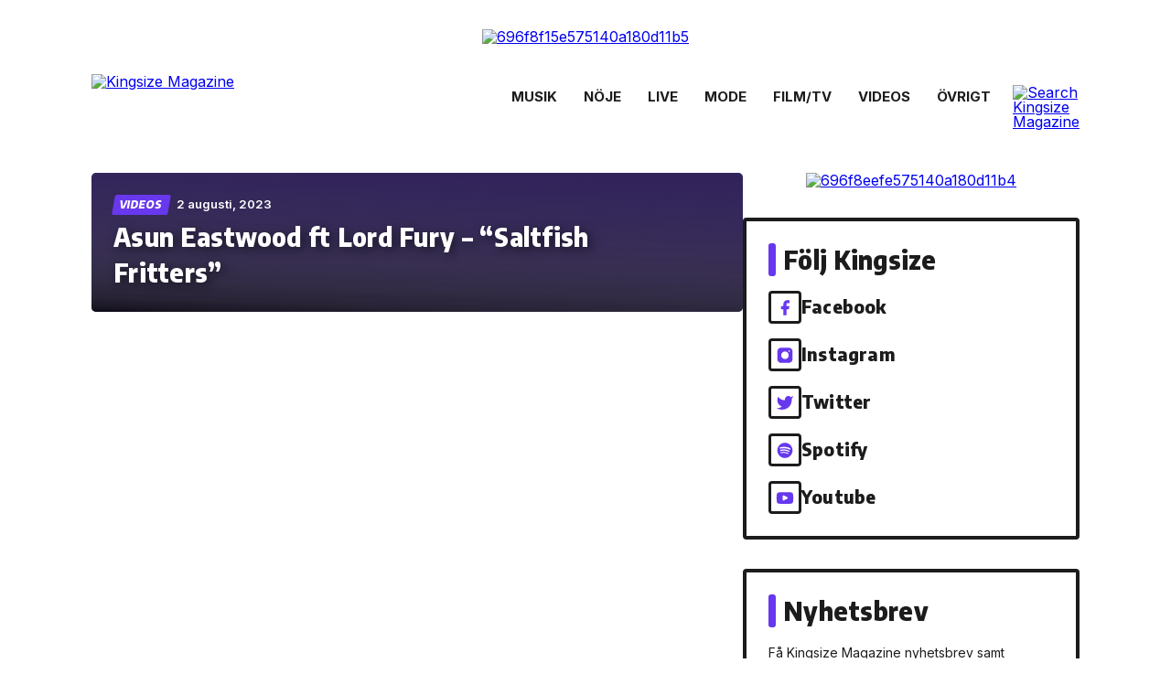

--- FILE ---
content_type: text/html; charset=utf-8
request_url: https://www.google.com/recaptcha/api2/anchor?ar=1&k=6LfbPnAUAAAAACqfb_YCtJi7RY0WkK-1T4b9cUO8&co=aHR0cHM6Ly93d3cua2luZ3NpemVtYWcuc2U6NDQz&hl=en&v=PoyoqOPhxBO7pBk68S4YbpHZ&size=invisible&anchor-ms=20000&execute-ms=30000&cb=d44ms61do1f6
body_size: 49655
content:
<!DOCTYPE HTML><html dir="ltr" lang="en"><head><meta http-equiv="Content-Type" content="text/html; charset=UTF-8">
<meta http-equiv="X-UA-Compatible" content="IE=edge">
<title>reCAPTCHA</title>
<style type="text/css">
/* cyrillic-ext */
@font-face {
  font-family: 'Roboto';
  font-style: normal;
  font-weight: 400;
  font-stretch: 100%;
  src: url(//fonts.gstatic.com/s/roboto/v48/KFO7CnqEu92Fr1ME7kSn66aGLdTylUAMa3GUBHMdazTgWw.woff2) format('woff2');
  unicode-range: U+0460-052F, U+1C80-1C8A, U+20B4, U+2DE0-2DFF, U+A640-A69F, U+FE2E-FE2F;
}
/* cyrillic */
@font-face {
  font-family: 'Roboto';
  font-style: normal;
  font-weight: 400;
  font-stretch: 100%;
  src: url(//fonts.gstatic.com/s/roboto/v48/KFO7CnqEu92Fr1ME7kSn66aGLdTylUAMa3iUBHMdazTgWw.woff2) format('woff2');
  unicode-range: U+0301, U+0400-045F, U+0490-0491, U+04B0-04B1, U+2116;
}
/* greek-ext */
@font-face {
  font-family: 'Roboto';
  font-style: normal;
  font-weight: 400;
  font-stretch: 100%;
  src: url(//fonts.gstatic.com/s/roboto/v48/KFO7CnqEu92Fr1ME7kSn66aGLdTylUAMa3CUBHMdazTgWw.woff2) format('woff2');
  unicode-range: U+1F00-1FFF;
}
/* greek */
@font-face {
  font-family: 'Roboto';
  font-style: normal;
  font-weight: 400;
  font-stretch: 100%;
  src: url(//fonts.gstatic.com/s/roboto/v48/KFO7CnqEu92Fr1ME7kSn66aGLdTylUAMa3-UBHMdazTgWw.woff2) format('woff2');
  unicode-range: U+0370-0377, U+037A-037F, U+0384-038A, U+038C, U+038E-03A1, U+03A3-03FF;
}
/* math */
@font-face {
  font-family: 'Roboto';
  font-style: normal;
  font-weight: 400;
  font-stretch: 100%;
  src: url(//fonts.gstatic.com/s/roboto/v48/KFO7CnqEu92Fr1ME7kSn66aGLdTylUAMawCUBHMdazTgWw.woff2) format('woff2');
  unicode-range: U+0302-0303, U+0305, U+0307-0308, U+0310, U+0312, U+0315, U+031A, U+0326-0327, U+032C, U+032F-0330, U+0332-0333, U+0338, U+033A, U+0346, U+034D, U+0391-03A1, U+03A3-03A9, U+03B1-03C9, U+03D1, U+03D5-03D6, U+03F0-03F1, U+03F4-03F5, U+2016-2017, U+2034-2038, U+203C, U+2040, U+2043, U+2047, U+2050, U+2057, U+205F, U+2070-2071, U+2074-208E, U+2090-209C, U+20D0-20DC, U+20E1, U+20E5-20EF, U+2100-2112, U+2114-2115, U+2117-2121, U+2123-214F, U+2190, U+2192, U+2194-21AE, U+21B0-21E5, U+21F1-21F2, U+21F4-2211, U+2213-2214, U+2216-22FF, U+2308-230B, U+2310, U+2319, U+231C-2321, U+2336-237A, U+237C, U+2395, U+239B-23B7, U+23D0, U+23DC-23E1, U+2474-2475, U+25AF, U+25B3, U+25B7, U+25BD, U+25C1, U+25CA, U+25CC, U+25FB, U+266D-266F, U+27C0-27FF, U+2900-2AFF, U+2B0E-2B11, U+2B30-2B4C, U+2BFE, U+3030, U+FF5B, U+FF5D, U+1D400-1D7FF, U+1EE00-1EEFF;
}
/* symbols */
@font-face {
  font-family: 'Roboto';
  font-style: normal;
  font-weight: 400;
  font-stretch: 100%;
  src: url(//fonts.gstatic.com/s/roboto/v48/KFO7CnqEu92Fr1ME7kSn66aGLdTylUAMaxKUBHMdazTgWw.woff2) format('woff2');
  unicode-range: U+0001-000C, U+000E-001F, U+007F-009F, U+20DD-20E0, U+20E2-20E4, U+2150-218F, U+2190, U+2192, U+2194-2199, U+21AF, U+21E6-21F0, U+21F3, U+2218-2219, U+2299, U+22C4-22C6, U+2300-243F, U+2440-244A, U+2460-24FF, U+25A0-27BF, U+2800-28FF, U+2921-2922, U+2981, U+29BF, U+29EB, U+2B00-2BFF, U+4DC0-4DFF, U+FFF9-FFFB, U+10140-1018E, U+10190-1019C, U+101A0, U+101D0-101FD, U+102E0-102FB, U+10E60-10E7E, U+1D2C0-1D2D3, U+1D2E0-1D37F, U+1F000-1F0FF, U+1F100-1F1AD, U+1F1E6-1F1FF, U+1F30D-1F30F, U+1F315, U+1F31C, U+1F31E, U+1F320-1F32C, U+1F336, U+1F378, U+1F37D, U+1F382, U+1F393-1F39F, U+1F3A7-1F3A8, U+1F3AC-1F3AF, U+1F3C2, U+1F3C4-1F3C6, U+1F3CA-1F3CE, U+1F3D4-1F3E0, U+1F3ED, U+1F3F1-1F3F3, U+1F3F5-1F3F7, U+1F408, U+1F415, U+1F41F, U+1F426, U+1F43F, U+1F441-1F442, U+1F444, U+1F446-1F449, U+1F44C-1F44E, U+1F453, U+1F46A, U+1F47D, U+1F4A3, U+1F4B0, U+1F4B3, U+1F4B9, U+1F4BB, U+1F4BF, U+1F4C8-1F4CB, U+1F4D6, U+1F4DA, U+1F4DF, U+1F4E3-1F4E6, U+1F4EA-1F4ED, U+1F4F7, U+1F4F9-1F4FB, U+1F4FD-1F4FE, U+1F503, U+1F507-1F50B, U+1F50D, U+1F512-1F513, U+1F53E-1F54A, U+1F54F-1F5FA, U+1F610, U+1F650-1F67F, U+1F687, U+1F68D, U+1F691, U+1F694, U+1F698, U+1F6AD, U+1F6B2, U+1F6B9-1F6BA, U+1F6BC, U+1F6C6-1F6CF, U+1F6D3-1F6D7, U+1F6E0-1F6EA, U+1F6F0-1F6F3, U+1F6F7-1F6FC, U+1F700-1F7FF, U+1F800-1F80B, U+1F810-1F847, U+1F850-1F859, U+1F860-1F887, U+1F890-1F8AD, U+1F8B0-1F8BB, U+1F8C0-1F8C1, U+1F900-1F90B, U+1F93B, U+1F946, U+1F984, U+1F996, U+1F9E9, U+1FA00-1FA6F, U+1FA70-1FA7C, U+1FA80-1FA89, U+1FA8F-1FAC6, U+1FACE-1FADC, U+1FADF-1FAE9, U+1FAF0-1FAF8, U+1FB00-1FBFF;
}
/* vietnamese */
@font-face {
  font-family: 'Roboto';
  font-style: normal;
  font-weight: 400;
  font-stretch: 100%;
  src: url(//fonts.gstatic.com/s/roboto/v48/KFO7CnqEu92Fr1ME7kSn66aGLdTylUAMa3OUBHMdazTgWw.woff2) format('woff2');
  unicode-range: U+0102-0103, U+0110-0111, U+0128-0129, U+0168-0169, U+01A0-01A1, U+01AF-01B0, U+0300-0301, U+0303-0304, U+0308-0309, U+0323, U+0329, U+1EA0-1EF9, U+20AB;
}
/* latin-ext */
@font-face {
  font-family: 'Roboto';
  font-style: normal;
  font-weight: 400;
  font-stretch: 100%;
  src: url(//fonts.gstatic.com/s/roboto/v48/KFO7CnqEu92Fr1ME7kSn66aGLdTylUAMa3KUBHMdazTgWw.woff2) format('woff2');
  unicode-range: U+0100-02BA, U+02BD-02C5, U+02C7-02CC, U+02CE-02D7, U+02DD-02FF, U+0304, U+0308, U+0329, U+1D00-1DBF, U+1E00-1E9F, U+1EF2-1EFF, U+2020, U+20A0-20AB, U+20AD-20C0, U+2113, U+2C60-2C7F, U+A720-A7FF;
}
/* latin */
@font-face {
  font-family: 'Roboto';
  font-style: normal;
  font-weight: 400;
  font-stretch: 100%;
  src: url(//fonts.gstatic.com/s/roboto/v48/KFO7CnqEu92Fr1ME7kSn66aGLdTylUAMa3yUBHMdazQ.woff2) format('woff2');
  unicode-range: U+0000-00FF, U+0131, U+0152-0153, U+02BB-02BC, U+02C6, U+02DA, U+02DC, U+0304, U+0308, U+0329, U+2000-206F, U+20AC, U+2122, U+2191, U+2193, U+2212, U+2215, U+FEFF, U+FFFD;
}
/* cyrillic-ext */
@font-face {
  font-family: 'Roboto';
  font-style: normal;
  font-weight: 500;
  font-stretch: 100%;
  src: url(//fonts.gstatic.com/s/roboto/v48/KFO7CnqEu92Fr1ME7kSn66aGLdTylUAMa3GUBHMdazTgWw.woff2) format('woff2');
  unicode-range: U+0460-052F, U+1C80-1C8A, U+20B4, U+2DE0-2DFF, U+A640-A69F, U+FE2E-FE2F;
}
/* cyrillic */
@font-face {
  font-family: 'Roboto';
  font-style: normal;
  font-weight: 500;
  font-stretch: 100%;
  src: url(//fonts.gstatic.com/s/roboto/v48/KFO7CnqEu92Fr1ME7kSn66aGLdTylUAMa3iUBHMdazTgWw.woff2) format('woff2');
  unicode-range: U+0301, U+0400-045F, U+0490-0491, U+04B0-04B1, U+2116;
}
/* greek-ext */
@font-face {
  font-family: 'Roboto';
  font-style: normal;
  font-weight: 500;
  font-stretch: 100%;
  src: url(//fonts.gstatic.com/s/roboto/v48/KFO7CnqEu92Fr1ME7kSn66aGLdTylUAMa3CUBHMdazTgWw.woff2) format('woff2');
  unicode-range: U+1F00-1FFF;
}
/* greek */
@font-face {
  font-family: 'Roboto';
  font-style: normal;
  font-weight: 500;
  font-stretch: 100%;
  src: url(//fonts.gstatic.com/s/roboto/v48/KFO7CnqEu92Fr1ME7kSn66aGLdTylUAMa3-UBHMdazTgWw.woff2) format('woff2');
  unicode-range: U+0370-0377, U+037A-037F, U+0384-038A, U+038C, U+038E-03A1, U+03A3-03FF;
}
/* math */
@font-face {
  font-family: 'Roboto';
  font-style: normal;
  font-weight: 500;
  font-stretch: 100%;
  src: url(//fonts.gstatic.com/s/roboto/v48/KFO7CnqEu92Fr1ME7kSn66aGLdTylUAMawCUBHMdazTgWw.woff2) format('woff2');
  unicode-range: U+0302-0303, U+0305, U+0307-0308, U+0310, U+0312, U+0315, U+031A, U+0326-0327, U+032C, U+032F-0330, U+0332-0333, U+0338, U+033A, U+0346, U+034D, U+0391-03A1, U+03A3-03A9, U+03B1-03C9, U+03D1, U+03D5-03D6, U+03F0-03F1, U+03F4-03F5, U+2016-2017, U+2034-2038, U+203C, U+2040, U+2043, U+2047, U+2050, U+2057, U+205F, U+2070-2071, U+2074-208E, U+2090-209C, U+20D0-20DC, U+20E1, U+20E5-20EF, U+2100-2112, U+2114-2115, U+2117-2121, U+2123-214F, U+2190, U+2192, U+2194-21AE, U+21B0-21E5, U+21F1-21F2, U+21F4-2211, U+2213-2214, U+2216-22FF, U+2308-230B, U+2310, U+2319, U+231C-2321, U+2336-237A, U+237C, U+2395, U+239B-23B7, U+23D0, U+23DC-23E1, U+2474-2475, U+25AF, U+25B3, U+25B7, U+25BD, U+25C1, U+25CA, U+25CC, U+25FB, U+266D-266F, U+27C0-27FF, U+2900-2AFF, U+2B0E-2B11, U+2B30-2B4C, U+2BFE, U+3030, U+FF5B, U+FF5D, U+1D400-1D7FF, U+1EE00-1EEFF;
}
/* symbols */
@font-face {
  font-family: 'Roboto';
  font-style: normal;
  font-weight: 500;
  font-stretch: 100%;
  src: url(//fonts.gstatic.com/s/roboto/v48/KFO7CnqEu92Fr1ME7kSn66aGLdTylUAMaxKUBHMdazTgWw.woff2) format('woff2');
  unicode-range: U+0001-000C, U+000E-001F, U+007F-009F, U+20DD-20E0, U+20E2-20E4, U+2150-218F, U+2190, U+2192, U+2194-2199, U+21AF, U+21E6-21F0, U+21F3, U+2218-2219, U+2299, U+22C4-22C6, U+2300-243F, U+2440-244A, U+2460-24FF, U+25A0-27BF, U+2800-28FF, U+2921-2922, U+2981, U+29BF, U+29EB, U+2B00-2BFF, U+4DC0-4DFF, U+FFF9-FFFB, U+10140-1018E, U+10190-1019C, U+101A0, U+101D0-101FD, U+102E0-102FB, U+10E60-10E7E, U+1D2C0-1D2D3, U+1D2E0-1D37F, U+1F000-1F0FF, U+1F100-1F1AD, U+1F1E6-1F1FF, U+1F30D-1F30F, U+1F315, U+1F31C, U+1F31E, U+1F320-1F32C, U+1F336, U+1F378, U+1F37D, U+1F382, U+1F393-1F39F, U+1F3A7-1F3A8, U+1F3AC-1F3AF, U+1F3C2, U+1F3C4-1F3C6, U+1F3CA-1F3CE, U+1F3D4-1F3E0, U+1F3ED, U+1F3F1-1F3F3, U+1F3F5-1F3F7, U+1F408, U+1F415, U+1F41F, U+1F426, U+1F43F, U+1F441-1F442, U+1F444, U+1F446-1F449, U+1F44C-1F44E, U+1F453, U+1F46A, U+1F47D, U+1F4A3, U+1F4B0, U+1F4B3, U+1F4B9, U+1F4BB, U+1F4BF, U+1F4C8-1F4CB, U+1F4D6, U+1F4DA, U+1F4DF, U+1F4E3-1F4E6, U+1F4EA-1F4ED, U+1F4F7, U+1F4F9-1F4FB, U+1F4FD-1F4FE, U+1F503, U+1F507-1F50B, U+1F50D, U+1F512-1F513, U+1F53E-1F54A, U+1F54F-1F5FA, U+1F610, U+1F650-1F67F, U+1F687, U+1F68D, U+1F691, U+1F694, U+1F698, U+1F6AD, U+1F6B2, U+1F6B9-1F6BA, U+1F6BC, U+1F6C6-1F6CF, U+1F6D3-1F6D7, U+1F6E0-1F6EA, U+1F6F0-1F6F3, U+1F6F7-1F6FC, U+1F700-1F7FF, U+1F800-1F80B, U+1F810-1F847, U+1F850-1F859, U+1F860-1F887, U+1F890-1F8AD, U+1F8B0-1F8BB, U+1F8C0-1F8C1, U+1F900-1F90B, U+1F93B, U+1F946, U+1F984, U+1F996, U+1F9E9, U+1FA00-1FA6F, U+1FA70-1FA7C, U+1FA80-1FA89, U+1FA8F-1FAC6, U+1FACE-1FADC, U+1FADF-1FAE9, U+1FAF0-1FAF8, U+1FB00-1FBFF;
}
/* vietnamese */
@font-face {
  font-family: 'Roboto';
  font-style: normal;
  font-weight: 500;
  font-stretch: 100%;
  src: url(//fonts.gstatic.com/s/roboto/v48/KFO7CnqEu92Fr1ME7kSn66aGLdTylUAMa3OUBHMdazTgWw.woff2) format('woff2');
  unicode-range: U+0102-0103, U+0110-0111, U+0128-0129, U+0168-0169, U+01A0-01A1, U+01AF-01B0, U+0300-0301, U+0303-0304, U+0308-0309, U+0323, U+0329, U+1EA0-1EF9, U+20AB;
}
/* latin-ext */
@font-face {
  font-family: 'Roboto';
  font-style: normal;
  font-weight: 500;
  font-stretch: 100%;
  src: url(//fonts.gstatic.com/s/roboto/v48/KFO7CnqEu92Fr1ME7kSn66aGLdTylUAMa3KUBHMdazTgWw.woff2) format('woff2');
  unicode-range: U+0100-02BA, U+02BD-02C5, U+02C7-02CC, U+02CE-02D7, U+02DD-02FF, U+0304, U+0308, U+0329, U+1D00-1DBF, U+1E00-1E9F, U+1EF2-1EFF, U+2020, U+20A0-20AB, U+20AD-20C0, U+2113, U+2C60-2C7F, U+A720-A7FF;
}
/* latin */
@font-face {
  font-family: 'Roboto';
  font-style: normal;
  font-weight: 500;
  font-stretch: 100%;
  src: url(//fonts.gstatic.com/s/roboto/v48/KFO7CnqEu92Fr1ME7kSn66aGLdTylUAMa3yUBHMdazQ.woff2) format('woff2');
  unicode-range: U+0000-00FF, U+0131, U+0152-0153, U+02BB-02BC, U+02C6, U+02DA, U+02DC, U+0304, U+0308, U+0329, U+2000-206F, U+20AC, U+2122, U+2191, U+2193, U+2212, U+2215, U+FEFF, U+FFFD;
}
/* cyrillic-ext */
@font-face {
  font-family: 'Roboto';
  font-style: normal;
  font-weight: 900;
  font-stretch: 100%;
  src: url(//fonts.gstatic.com/s/roboto/v48/KFO7CnqEu92Fr1ME7kSn66aGLdTylUAMa3GUBHMdazTgWw.woff2) format('woff2');
  unicode-range: U+0460-052F, U+1C80-1C8A, U+20B4, U+2DE0-2DFF, U+A640-A69F, U+FE2E-FE2F;
}
/* cyrillic */
@font-face {
  font-family: 'Roboto';
  font-style: normal;
  font-weight: 900;
  font-stretch: 100%;
  src: url(//fonts.gstatic.com/s/roboto/v48/KFO7CnqEu92Fr1ME7kSn66aGLdTylUAMa3iUBHMdazTgWw.woff2) format('woff2');
  unicode-range: U+0301, U+0400-045F, U+0490-0491, U+04B0-04B1, U+2116;
}
/* greek-ext */
@font-face {
  font-family: 'Roboto';
  font-style: normal;
  font-weight: 900;
  font-stretch: 100%;
  src: url(//fonts.gstatic.com/s/roboto/v48/KFO7CnqEu92Fr1ME7kSn66aGLdTylUAMa3CUBHMdazTgWw.woff2) format('woff2');
  unicode-range: U+1F00-1FFF;
}
/* greek */
@font-face {
  font-family: 'Roboto';
  font-style: normal;
  font-weight: 900;
  font-stretch: 100%;
  src: url(//fonts.gstatic.com/s/roboto/v48/KFO7CnqEu92Fr1ME7kSn66aGLdTylUAMa3-UBHMdazTgWw.woff2) format('woff2');
  unicode-range: U+0370-0377, U+037A-037F, U+0384-038A, U+038C, U+038E-03A1, U+03A3-03FF;
}
/* math */
@font-face {
  font-family: 'Roboto';
  font-style: normal;
  font-weight: 900;
  font-stretch: 100%;
  src: url(//fonts.gstatic.com/s/roboto/v48/KFO7CnqEu92Fr1ME7kSn66aGLdTylUAMawCUBHMdazTgWw.woff2) format('woff2');
  unicode-range: U+0302-0303, U+0305, U+0307-0308, U+0310, U+0312, U+0315, U+031A, U+0326-0327, U+032C, U+032F-0330, U+0332-0333, U+0338, U+033A, U+0346, U+034D, U+0391-03A1, U+03A3-03A9, U+03B1-03C9, U+03D1, U+03D5-03D6, U+03F0-03F1, U+03F4-03F5, U+2016-2017, U+2034-2038, U+203C, U+2040, U+2043, U+2047, U+2050, U+2057, U+205F, U+2070-2071, U+2074-208E, U+2090-209C, U+20D0-20DC, U+20E1, U+20E5-20EF, U+2100-2112, U+2114-2115, U+2117-2121, U+2123-214F, U+2190, U+2192, U+2194-21AE, U+21B0-21E5, U+21F1-21F2, U+21F4-2211, U+2213-2214, U+2216-22FF, U+2308-230B, U+2310, U+2319, U+231C-2321, U+2336-237A, U+237C, U+2395, U+239B-23B7, U+23D0, U+23DC-23E1, U+2474-2475, U+25AF, U+25B3, U+25B7, U+25BD, U+25C1, U+25CA, U+25CC, U+25FB, U+266D-266F, U+27C0-27FF, U+2900-2AFF, U+2B0E-2B11, U+2B30-2B4C, U+2BFE, U+3030, U+FF5B, U+FF5D, U+1D400-1D7FF, U+1EE00-1EEFF;
}
/* symbols */
@font-face {
  font-family: 'Roboto';
  font-style: normal;
  font-weight: 900;
  font-stretch: 100%;
  src: url(//fonts.gstatic.com/s/roboto/v48/KFO7CnqEu92Fr1ME7kSn66aGLdTylUAMaxKUBHMdazTgWw.woff2) format('woff2');
  unicode-range: U+0001-000C, U+000E-001F, U+007F-009F, U+20DD-20E0, U+20E2-20E4, U+2150-218F, U+2190, U+2192, U+2194-2199, U+21AF, U+21E6-21F0, U+21F3, U+2218-2219, U+2299, U+22C4-22C6, U+2300-243F, U+2440-244A, U+2460-24FF, U+25A0-27BF, U+2800-28FF, U+2921-2922, U+2981, U+29BF, U+29EB, U+2B00-2BFF, U+4DC0-4DFF, U+FFF9-FFFB, U+10140-1018E, U+10190-1019C, U+101A0, U+101D0-101FD, U+102E0-102FB, U+10E60-10E7E, U+1D2C0-1D2D3, U+1D2E0-1D37F, U+1F000-1F0FF, U+1F100-1F1AD, U+1F1E6-1F1FF, U+1F30D-1F30F, U+1F315, U+1F31C, U+1F31E, U+1F320-1F32C, U+1F336, U+1F378, U+1F37D, U+1F382, U+1F393-1F39F, U+1F3A7-1F3A8, U+1F3AC-1F3AF, U+1F3C2, U+1F3C4-1F3C6, U+1F3CA-1F3CE, U+1F3D4-1F3E0, U+1F3ED, U+1F3F1-1F3F3, U+1F3F5-1F3F7, U+1F408, U+1F415, U+1F41F, U+1F426, U+1F43F, U+1F441-1F442, U+1F444, U+1F446-1F449, U+1F44C-1F44E, U+1F453, U+1F46A, U+1F47D, U+1F4A3, U+1F4B0, U+1F4B3, U+1F4B9, U+1F4BB, U+1F4BF, U+1F4C8-1F4CB, U+1F4D6, U+1F4DA, U+1F4DF, U+1F4E3-1F4E6, U+1F4EA-1F4ED, U+1F4F7, U+1F4F9-1F4FB, U+1F4FD-1F4FE, U+1F503, U+1F507-1F50B, U+1F50D, U+1F512-1F513, U+1F53E-1F54A, U+1F54F-1F5FA, U+1F610, U+1F650-1F67F, U+1F687, U+1F68D, U+1F691, U+1F694, U+1F698, U+1F6AD, U+1F6B2, U+1F6B9-1F6BA, U+1F6BC, U+1F6C6-1F6CF, U+1F6D3-1F6D7, U+1F6E0-1F6EA, U+1F6F0-1F6F3, U+1F6F7-1F6FC, U+1F700-1F7FF, U+1F800-1F80B, U+1F810-1F847, U+1F850-1F859, U+1F860-1F887, U+1F890-1F8AD, U+1F8B0-1F8BB, U+1F8C0-1F8C1, U+1F900-1F90B, U+1F93B, U+1F946, U+1F984, U+1F996, U+1F9E9, U+1FA00-1FA6F, U+1FA70-1FA7C, U+1FA80-1FA89, U+1FA8F-1FAC6, U+1FACE-1FADC, U+1FADF-1FAE9, U+1FAF0-1FAF8, U+1FB00-1FBFF;
}
/* vietnamese */
@font-face {
  font-family: 'Roboto';
  font-style: normal;
  font-weight: 900;
  font-stretch: 100%;
  src: url(//fonts.gstatic.com/s/roboto/v48/KFO7CnqEu92Fr1ME7kSn66aGLdTylUAMa3OUBHMdazTgWw.woff2) format('woff2');
  unicode-range: U+0102-0103, U+0110-0111, U+0128-0129, U+0168-0169, U+01A0-01A1, U+01AF-01B0, U+0300-0301, U+0303-0304, U+0308-0309, U+0323, U+0329, U+1EA0-1EF9, U+20AB;
}
/* latin-ext */
@font-face {
  font-family: 'Roboto';
  font-style: normal;
  font-weight: 900;
  font-stretch: 100%;
  src: url(//fonts.gstatic.com/s/roboto/v48/KFO7CnqEu92Fr1ME7kSn66aGLdTylUAMa3KUBHMdazTgWw.woff2) format('woff2');
  unicode-range: U+0100-02BA, U+02BD-02C5, U+02C7-02CC, U+02CE-02D7, U+02DD-02FF, U+0304, U+0308, U+0329, U+1D00-1DBF, U+1E00-1E9F, U+1EF2-1EFF, U+2020, U+20A0-20AB, U+20AD-20C0, U+2113, U+2C60-2C7F, U+A720-A7FF;
}
/* latin */
@font-face {
  font-family: 'Roboto';
  font-style: normal;
  font-weight: 900;
  font-stretch: 100%;
  src: url(//fonts.gstatic.com/s/roboto/v48/KFO7CnqEu92Fr1ME7kSn66aGLdTylUAMa3yUBHMdazQ.woff2) format('woff2');
  unicode-range: U+0000-00FF, U+0131, U+0152-0153, U+02BB-02BC, U+02C6, U+02DA, U+02DC, U+0304, U+0308, U+0329, U+2000-206F, U+20AC, U+2122, U+2191, U+2193, U+2212, U+2215, U+FEFF, U+FFFD;
}

</style>
<link rel="stylesheet" type="text/css" href="https://www.gstatic.com/recaptcha/releases/PoyoqOPhxBO7pBk68S4YbpHZ/styles__ltr.css">
<script nonce="6EwBX_s2Gkdcnrgjm_kDyA" type="text/javascript">window['__recaptcha_api'] = 'https://www.google.com/recaptcha/api2/';</script>
<script type="text/javascript" src="https://www.gstatic.com/recaptcha/releases/PoyoqOPhxBO7pBk68S4YbpHZ/recaptcha__en.js" nonce="6EwBX_s2Gkdcnrgjm_kDyA">
      
    </script></head>
<body><div id="rc-anchor-alert" class="rc-anchor-alert"></div>
<input type="hidden" id="recaptcha-token" value="[base64]">
<script type="text/javascript" nonce="6EwBX_s2Gkdcnrgjm_kDyA">
      recaptcha.anchor.Main.init("[\x22ainput\x22,[\x22bgdata\x22,\x22\x22,\[base64]/[base64]/[base64]/bmV3IHJbeF0oY1swXSk6RT09Mj9uZXcgclt4XShjWzBdLGNbMV0pOkU9PTM/bmV3IHJbeF0oY1swXSxjWzFdLGNbMl0pOkU9PTQ/[base64]/[base64]/[base64]/[base64]/[base64]/[base64]/[base64]/[base64]\x22,\[base64]\\u003d\\u003d\x22,\[base64]/w6HDk1sXe0fDnsOCVxbDp8OewpAYw7ZxYMO1cS1ZbsOEJ0dzw5N4wqQiw6rDi8O0wpImHTtWwoxUK8OGwrjCjH1uWyBQw6QyCWrCuMKqwr9awqQnwrXDo8K+w4ghwopNwr/DgsKew7HCv1vDo8KrTRV1DmN/[base64]/CnUfCr8OmUMKkwrFKbhHDo8OIw4NLw5EUw5/CpsOLQ8KQRDVfSsKZw7fCtMOwwoICesOxw7XCi8KnY05ZZcKUw6EFwrABacO7w5okw6UqUcOpw4MdwoNSHcObwq8Iw6fDrCDDk3LCpsKnw5IZwqTDnwXDhEp+csKew69gwqPCvsKqw5bCvVnDk8KBw6trWhnCuMOXw6TCj2LDrcOkwqPDjg/CkMK5R8OGZ2IUM0PDnzzCm8KFe8K7OsKAbm1RUShZw64Aw7XCk8KgL8OnMcKqw7hxUwhrwoV5PyHDhhtjdFTCmCvClMKpwrjDkcOlw5VoOlbDncKyw6/Ds2k6wo0mAsK8w6nDiBfCtgtQN8Omw6g/MmsQGcO4DMKLHj7Dkh3CmhY1w6jCnHBOw7HDiQ5Iw4vDlBoCbwY5AGzCksKUNztpfsK3fhQOwoF8MSIERk1xNHsmw6fDvMKnwprDpUnDvxpjwrUBw4jCq2zClcObw6o8ODAcKMODw5vDjGlBw4PCu8KNSE/DisOdNcKWwqcDwrHDvGomZysmKkPCiUxANsONwoMWw7howoxZwqrCrMOLw6B2SF0xD8K+w4JHW8KaccO/JAbDtn8Gw43ClWnDlMKrWmXDlcO5wo7CmXAhwprCusK3T8OywpPDglAIGQvCoMKFw6zCrcKqNhBteRoLR8K3wrjClsKMw6LCk2fDhjXDisK4w73DpVhma8Ksa8OEfk9fXcO7wrgywq0/UnnDgcOAVjJ0AMKmwrDCpyJ/w7lgCmEzSk7CrGzCtsKfw5bDp8OiNBfDgsKmw6bDmsK6CSlaIXnCpcOVYX/CrBsfwopnw7JRMV3DpsOOw7pAB2NcBsK5w5BlHsKuw4p6CXZ1C3TCgnICYMOGwpRJwo3Cp1TCiMO4wp1MZMKeTUBqI3Qqwo3Ds8OSe8Kbw6fDrj95b2jCrUcOwotew6HCkXIfCi8zwrfCnBMqQ1QDI8OWMcObwooew6DDljrDjlBRwq7DiRARw6fCrS0/A8OxwpFSw7LDs8OMwpPCjsOSHsO6w6XDulUkwoZ1w75sJMKxasKgwqIcZsO2wq4FwrkkQMOpw7gFNxXDncOpwqd7w6oKdMKOF8OIwpjCv8OwfDljWTDCsSfCiQ7DmsKuQ8K9wpvDrcOpLDo3Kw/[base64]/Di8KGby4Jw6zCjsOrw4ICwrbDg8O+w6DDlm9oU1vCl00swrHDnsOgMS3CtsOKFMOqQcOdwrzDmUxvw63CghF1A2/CnsOzLDkOSUp2w5RXw5VbV8KRK8O8KBUkJ1fDvsKyQwdxwpAPw61IP8OlT0EUwqrDrHsUw6TCvFldwrLCqcKFcQ5SWVgdIiY2woHDqcO5wqtIwqjCin7DgcKnPMKvJk7DmsKLecKRw4XCmRzCtsKLTsK3TD/[base64]/DkMKpcHZXUcK7LcO/DlweAi8aw7xtdy/Crk5JK1ZvC8OKVQ3Ch8OgwrTDpBI1JcO/cAjCmjTDkMKVI0BiwrJAH0TCn0cYw47DlDvDrcKAdzTCgsO7w6gERsOvOcO0SnzCrhYqwrzDqDLCj8KGw6nDr8KINGNhwrZuw5weA8KnJ8OwwqHCo2Nuw53Dpx1aw7bDoWjCnkY9wpoPTcOBa8KbwoYGAjzDuglIAMK1DU7CgsK7w7Fvwrtqw4kKwq/Dp8K8w4vClXvDmmpBGcKAX3tMRX3DvXx3wqvChQ7CtcOBHwIvw7IAOmdwwobCiMOODnrCjEcNa8O2JMK1J8KCSMOAwr1YwrvCliczIkfDqGbCslfCi35udcKKw5hMIcOgIkogw47DosKnGwVPa8O/[base64]/DjMKZw7bDkWdVYsKkw6HCum5BwrbDmcOqScOzcnzCqwXDiz7CjsKpc0LDpMOeXcOzw6F9cyIzRg/DjMKBZjLDmmMaeTdSDw7CsEnDk8OxG8OxBMKASkHDkB3CohrDlHFvwqUdR8OvYcO3wr/DjWwUUyvCqsK2DHZDw44qw7kEw484HScAwpobLFXCoXTCqxhJw4XCssKxwqNXw6fDkcO0YipuX8KCVsO9wqFwbcOpw5tCVCE7w7PCthU6XsODAcK4I8OSw58Mc8Oyw5rCjA03MyMgWcKqAsK2w7Mgb0/DkHQCKcKnwpvDtETCkRRJwprDsQbDjsOEw6PDhAxuA3ANScOowosiTsOXwqDDt8O5wqnDmEcKw65fSn1bHcO1w7XCuy89e8OiwqHCtER6M3PCnzw+R8OmA8KIax/DisOMRsKSwrFBwrbDvTDDiQx/eituKF/DicKgEWnDi8K2G8K3CURZKcK3wrN0XcKyw4gewqHCgR7CgMKZRGDCkD/DgFjDvsKIw7x0YMKSwq7DscOYM8KEw5bDjMOGwrhfwonCpcOpOjYvw7fDlmFEfQ7CmcOgFsO4NFsFQ8KEJMKQY3YLw60AMTzCvxXDlBfCpcKnF8OYIsKRw4JqXFRyw5d7KMOgI1Y8DjvCmcOZw7wZNmVWwqxewr/DhSbDo8O9w5jDonU+KEhwf1kuw6Bnwplww5woP8OTY8OIasKTA1EBby7CsHg4R8ONRTQAwoTCrE9KworDiG7Cn3nDmMKewpvCjMOTfsOnUsKtOFvDlWnCp8OJwrLDl8KaGy/Cu8KjEcKAw5vCsy/DgsOjEsK2NEs3SiciL8KlwpDCtF7Co8KcUcO4w7jCqkfDlMOuwpdmwoAlw4pKCsOQFX/Di8Kpw6fCp8O9w5okw7A4GRXCkEc7GsKTw6bCnGHDgMKbUsO/bMKtw5hJw6XDuS/[base64]/w4TCoMK9wqLCjFxTw63CnsKmScOdJMOew7zDisORMcOLYishYBXDqUojw7R5wrbDrWXCuxfCs8OVwofDhxPCsMKPHSfDlUgfw7UraMOHOFfDjmTChk1rMsOgMRjCoCdgw5fCqToVw5nCqjbDv1UwwoVfaQEowp4DwoRGbQbDlVV/[base64]/DlMKjH8OEVsO4wq5TKMK7PMKhw5IvwrzDjCJiwoE1GsOGwrzDk8OET8KrQcO5fwrCj8K9fsOCw5hMw75UH0ERZMK1wovCvUPDtGDCjlfDksOlwqFEwqx0wpnClVddNXZGw5ZPVjbCjQkwfhvCoTXCgG9HKUIUCH/CvMO+YsOvZ8O+w6TCujHCmsKpIMKawr5pf8KkHWLDuMK4K1VAD8OBKmvDtsO+QxDCosKXw5zDgcO1IMKbEsKOJ1lMNGvDp8KjYkDCs8KPw4nDmcOTRx/[base64]/DnQLCtMO9w7XCvUMnH8OvwqlCwpgBwqNvw78xwpp7w4dQVEJ/MMOQRcKQw412YcOjwoXDlMKFwq/DlMKeE8KWAiTDpsOYfwpCI8OSIjjDocKFf8OIEiouCsKZB1UjwoLDiQEcVcKlw4IMw73CucKOwqbCqsKJw4bCpzzCplrClsKxOiYFYBghwpDCsnPDlVrDtAHChcKZw6M3wqMIw6VWfkxecR7CqQQowogIwoJ4wofDmCXDsQXDn8KeT118w5TDmsOgw7fCmR7CtsK/X8OTw5NewqYJUi5pZcK4w7fDk8OLwq/CrcKXFcO/RTjCjBlxwoTCkcOoHMKkwrNQwoJVeMOmwoFMHkjDo8OqwrNBEMKpKxjDsMOXfQ1wbXg4HVbClFoiEl7DisODVkp/cMKfacKtw6fComfDusOSw4kow5jCggvCqMKhDjPCtMOOX8KMNnrDn0bDkn54woBGw79dwo/Cs0DDicOidnHCrsO1OGbDojXDuUUnw5zDrFkiw4UBw4LCmF8CwocvOsOvIcOXwp/DrzUZwqDCu8OGcMKnwoByw7hmwrDCpys9Y1PCoDHDrsKtw6bCvFPDq3YTXzwgDsKOwqx2wpnDh8KMw6jDmmnDuFQowrs4JMOhw6DCm8O0w5nCiCtpwpRJacONw7XCicOcK2ZgwrFxd8OGRcOmw6smR2PDk2Y2wq7CjsKjR24pWjPClcKcLcO/wpHDmcKXGsKdw4sEGsOwZhTCrkXDv8KFdMK1w7/CvMObw480RiFQw6BuYG3DlMKxwrk4Ow/DskrCgcKNwo44QwsAwpXCoxkhw5xiPzPCn8ONwp7CrTBEw7M+wo/CkRrDuw18w5LDlivDi8K+w5cZRMKawr/DhSDCoEbDjsKqwoQUDBgnw7VZwq8UdcOhN8OEwrrCsyTCol/[base64]/[base64]/DlVJfwpR4eAzDrMKLw7XDlVvDkcOqwqFywrcRElfCjW0vawPCkXXDpsKTBcONccKrwp/CoMOfwr91MsOEwoNcekHDtcKcOhHChD5EIWbDssOew4XDhMO2wr1awrDCvMKcw6V0w5NUw6I5w7rCrS5tw58uwo0hw54AMcK/[base64]/Dt8KCZ3UzIgcgXBUwBMOlwo3CuAJneMOXwpY7AMKpM2rCkcOMw53CsMOTw68bOXQlUnIXd0tyWsOuwoF9MBTDlsKDUMO4w4wvUm/CiCHCi1XCtcK/wq7DqgR6YApdw5JRJS3DoB59wp5/NMK1w67ChVnCuMO+w41kwpDCtMK1bsOzZW3CpsOMw5PDi8OCecO8w5vCo8KPw7MIwpY4wpgrwq/ChMONw4szw5XDucKZw77DjyIANsObeMOib0jDkEEgw6DCjFQhw6DDghNOwrRFw4PDqhnDjF52McOIwqpaPMOaKsKfOMOWwrBow4LDrRLDvsO/T3keL3DCkULCqidZwoJVYcOWMXtVY8OowrfCrmx0w7h0wrXCsABXw7bDkVEOYjHCt8O7wqQ4ccO2w4PCrcOAwpNNBUnDsH0xOXMPJcKnNmFyTl3CsMOrSiJQQm9Tw73ChcOXwoXCqsOHYn0wCsOfwpY4wr44w4nDmMKyPEvDowdUTcOFTT/CjMKmERjDosKNDcKww6BUwpLDszvDp3zCgjbCp3nCumfDssKtMBFRwpN1w6gOPcKiasKAFy5WEj7CrhPDrj/DhljDskjDu8O0wqxrwrvDvcOsOEjCuzLDisKmMzHCikXDuMKAw44TDcOCJ38iw5HCpD7DjFbDjcKjW8OXwoXDkBM5cHHCvhfDpSLDk3Mgcm3DhMOOwqdMw5HDvsK9ICHCpxwDa0DDp8OPwq/Dhk7CocO+RFTCkMOKWVRxwo9qw7rDosKeSUnCrsK5NQxYAMK/Pg7CgUHDq8OpCj3CtykvFMKQwrrCo8Ogd8OIw6PCtwdSwrVxwpl0HQnCo8OLDMKpwrl3Lmh1ImpFLcKGGgR6SXHDpz0KQRJRw5fCqBXCj8ODw4vDgMOnwo0IDDjDlcK+woRCHh/DpcOdRjRJwoAcY0VGMsOuw6DDtcKTw5ddw7csYBTCmF1wCcKuw7ceR8Krw7kmwoJaQsKpwqwBPQI4w7tHLMKNwpZiwrfCiMK3PlzCusKWRHUtw5lhwr8FCHDCucOVLADDhCBGSzprc1EOwpBgGRjDmE3CqsK0VhA0L8KzDMORwqJDXlXDiCrCgCECw7UTE0/Dk8O2w4fCvBDDi8KMIcOjw6wlSDV+HCjDv2JywrjDusOUKyXDnMO4KU5aC8OCw5jCtcKNwqzDm1TCtMKdMArDgsO/[base64]/[base64]/CpcK6WsOww6TDjSXDlMOBN8OBVEp+wpbDv8KZSRsQw6ErasKdw6TCoA3DjcK5dgvCkMKMw7XDrMO/woNkwpTCnMKbYm4Sw5rDi2nCmiXCqWMQUGAWVyUSwobCn8KvwoQhw6rDqcKXYFvDi8K9bTnClmjDqR7DvABSw48Tw7TCg0lPw4DCtkNDfX/[base64]/Dq8ObQcOfwrTDrHTDrhggw6dQQ8K0wrzCnjR0dcO4wqJpIcOxwpRrw4nCkcKPFj/Ch8O6R0PCshU6w6kVYMK1VMOnO8KRwo8ow7TCjScRw6M/w4Ecw7IfwoVOdsKXF31qwoZMwqdeDwfCgMOHw53CnQEhw4BKcsOcw7HDp8KLfht3w5DCjEXCiGbDisKLZxI+wpjCtEYyw4/[base64]/[base64]/DicKxwpJOOADCr8KAYHPCnmgxa1jCj8O0K8OhS8Oaw4lfQMKZwoFUe3EkLTzCrV0gBjMHwqBibgxNXhd0GEo+woY5w58nw59twrDCiGhFw65/wrBoY8ONwoJbSMKfbMOKwpR2wrBzeWQVwoVtDcKOw6Znw7TDg3lOwrhvYMKcZTNhwrTDq8O2T8O5wrsPCCo9FcODGVTDiwNTwqfDs8OgFWvChxbCk8ObHcK4eMK/XMKswqzCkFE1wocjwrzDrFLCkMO7DcOKwrnDmcOTw74UwpxQw6YmKXPCmsKJNcKcP8OjQTrDqUHDucKdw63Dj0NBwrV3wojDv8O4w7glworCkMKEAMKgAsKKF8K+ZG/DtGZ/worDk2VqVi/Cm8O7WG9+A8O9KsKKw4liXmnDscKkPMO/VDrDk0fCp8KCw5LCnEh0wqIuwr1Ow53CtnbCl8OCPy48w7EcwoTDssKwwpDCo8OewqpIwoLDhMKsw53DrcKXw6jDlhfCoyNsGyVgwpjDkcOqwq4UUmFPAT7Du34DM8KvwoQkw4LCmMKuw5HDi8OEw7olw7UJLsOrwq8ZwpRgM8Olw4/Cn1/CiMKBw7XDsMOiTcKDXMOCw4heAsORAcOSUWTDksOgw4XDgWvCksKIw5JKwqbDp8KOw5vClFZww7DDs8OLPcOwfsOdH8OCE8OCw6d7wrPCpMOkwprChsOTw5/DhsOwRMKmw4orw6d+AsKzw7QuwozDuyAqaW8jwqZ1wp90Kid5UMODwpbClcKCw7XCgDbDggM7d8KCesOdEsOyw5jCrsOmeU3DkFZTBBXDvMOVMcO2BFk5b8K1NXrDisKaJ8KZwr/DqMOCC8KcwqjDhXfDlnnCtm3CjsOrw6XDrsKiFVUaI2VsGE/[base64]/CmcOrRWfCh8Kow5pzP8KUbMO0wrtow7FnQcKfw6w1CSpwRzh0SH/Cg8K9AsKabWzDt8KvJMKaR3swwrHCqMOcZ8KNUSXDjsOuw7YWNMK/w7Bdw4EgUCJmKsOuEl/CkgHCusKGJsOxLDHDocO8wrQ/woc9wrTDr8OlwrzDoi01w44swpk8WcKFPcOrbhwxI8KSw4XCggN/bGXDqMOrbGlmJsKBZkU3wrRDblvDmMKPccK4XiHDqF3Cm2swEMO+wqYAcSsHKF3DoMOsR3/Cl8O2wo5fPsK6woPDv8OOVMOuSsK5wrHCl8K+wrjDvA9Mw5vClsKAR8K7BsKvccKyfTvClGXDj8O9F8OTQCMAwoNCwrnCoUzDnlsRAsKtN27CmHBbwqc0PVXDpCTDtEbCj3rDlsKcw5fDi8OjwrTDoH/DiknDj8KQwrJwMMOrw4Y3w4TDqH0Pwp4JWHLDpAfCm8KNwoN2UUDCjHbDkMKWShfDtXBEcAEAwrRbVcK+w4nCiMOSTsK8DDR2aSk/[base64]/ecOCw47Dg8ONwpDCmMKFTWdGfsKgcHNpwpLDk8KDworCiMKJKcOROgF3DiYjdXhMRMKdRcKTw5fDgcKTwoQwwonDq8O7w5gmP8KLYMKUUsKMw5k0w6HCgcOlwrzDjcOPwr8CCELCqk3CqMKOfFHCgsKWw53DpQPDp2zCvcKqwpB3P8OCUcO/w4PCsQnDrgt+worDlcKIV8Oxw7HDlsOkw5d1McOIw5LDpsOsKcKrwr1JdsKgUgLDgcKCw6LChzU+w5rDssKRSBnDrnfDm8KYw4Muw6YNM8Kpw7p6Y8OVWzrCg8OlMAjCqUzDpw0UTMOiUxTDvXjCo2jCkl/CtVDCtUg1F8KDYMKSwqbDlsKLwp7DkibDvU7CpxDCg8K1w5gFDx3DsWHCrzDCrMOINsOVw6U9wqMTRsKRUDF2wod6fkdywoPCncOhG8KuLBfDrzDCsMKQw7PDlzIdwoHCrG/CrG4hQFfClHEHVCHDmsOQVcOFw6gcw7U3w58nMCobODbClMKMw6XDo0F4w7nCrGDDnhTDusK5w7U9AVQDXsK6w77DmcKxYsOrw61PwrMqw7lfH8Kowqphw5ocwppGHMKXNQhyeMKAw7guwr/[base64]/[base64]/CvsOUKg/DiE3CiMKTwosww4/DtTMtw7XCsMO4ZsKaaEBKVnYMw4h+fsKYwqbDimNWLsKIwq0bw7EiIyzChUVafmE4QSbCq2dQdz3DmCbDllRewp3DgGl8w53CvsKXUkhIwr7CosKWw65Bw7Brw4x4S8OiwofCqS/Cm0rCrGJww5fDkG7ClMK9wrc8wpwcAMKXwovClMONwrtsw4QKw5/[base64]/wqjDusK4SjHCpsONCTEtwoseBQJ1w5wvFjnCqxDDvAgONcOMBMKyw6/DnRrDrMOSw5XDrwbDrHXCr27CusKzw5Bpw6IBI3IRLMKmwqTCsijDvsOBwoTCtBtTH1QBWDvDgRBVw5jDtRpnwpBobXDDn8KywqLDscO/U13ChFHCnMKHPsOOJEMMwp/Dt8KUwqDCj3Y8KcKwKcO2wrfCsUDChAPDiUHCiyLClQdkIMOqMVYjNVArwrFCdcKPwrQMY8KaRzsTdWrDvibCi8KBLh/ClzscPcKVIGHDtsOwFmnDqMOyFcOLMEIGw6rDucOgVQ3CvsOMXWjDu2ULwr9lwqU8wpolwowHwo46eVTDsG/DusOrLCUaHCXCpcKrw7MnaFXCo8K7NxrCu2nChsKJdsO5fsKiQsOZwrQXwq3CpU7CtD7DjhgJw5TCo8KbaSJnwoBodMKJF8OXw6x8QsOkHx4WW31+w5QLPz3DkCLCkMK1KWjDqcO9w4PDn8K6AWA4wr7Dj8O8w6vCm2HCpj0uaB5XAMKbWsObBcOTIcOvw4E4w7/CocOJA8OlcQ/DiiQYwrs5S8K8wrTDvMKdwq0xwp5dLm7CnFbCuQ7DgELCngdNwqAJJjo0E3Rnw48mYcKMwp7CtUjCucOtBj7DuSbCuy/CrUgSTms9BRERw684J8Old8Opw6JBcDXCg8OEw6DDkl/CpsO6dyl3Ch/DgcKZwrsEw5o9w5fCtDxKEsKBNcKwNH/[base64]/DmsOYb8OeWMKaK8O7wrkQwrkUwqDCtsKbw7c0AzTCj8Kdw7MaIWDDi8Orw7PCm8OXwr1iwrdnA1bDgU/CqGbCjcOFw7DDnxcpLsOnwr/Cunc7CC/[base64]/Dg8OMwos0S8Oaw57Dm3XCs3LCjRFrRsOUcsOhdcOwBC4NBnpJw6IxwpPDsT8+FcOPwpLDscKvwpxOX8O+LcKVw4g+w40aKMKpwr/DjyrDqCfCt8O4bhDCkcKxFsKlworCilMGFVnCpC/[base64]/DllTClkLDvMOXw5JeP8O2U1lJwqpeDcKUOw4DwpvDm8Kqw5zDg8OOw7MjHsK7wrPDqVvCk8OrZMK3bS/CosKLLTrCr8Ofw69gwp3DicOKwpgPaTjDlcKgE2Ntw5LDjhdCw4DCjkJDXSwBw6lWw696YsOEWHHCm2fDqcOBwrvClAVzw4rDj8Kiw4bCnMOlLcOmX2/DiMKPwqDCrsKbw4ARwrnCkBU7dVYsw7HDo8KlBww0EMKFw5ZuXnzChMOnOkHCrGVpwrEuwol/[base64]/CpcK9wp3CoMKIwpxTdWYPeDg1RnUhTsODwpLClxzCnmVlwrg4w4PDgcOswqY6w7LCscKPfAkbw5sXU8KkdhnDksOgLsK0YS5sw7bDhA3DtcK4bGIqP8KWwqbDkig4wp/DusOPw5BVw6HDpwl+DcOubcO7BSjDoMKuVUZ1w5oCOsORIkDDtlkrwqExwohqwpdCGzjDrQbCkWrCti/[base64]/CpE0XCT7CqMOvw6ZAccKqw71Cw63Doylfw6sNVlRkFMOKwrRTwobChcK1w7xbW8KRDcOUccKQHHwbw48Sw5rDjMOOw67Co2LCmFtrRFxrwpnCj1s/w5l5NcKfwqBQRMO7HTl4P1gsUsK+w7rClSkNAMK1wqN7bMO8KsKywqvDuVECw5DCgMKdwqJIw7UQQ8KNwrTClwnCn8K1wr3DicO2dsOGSA/DpTvCg3nDqcKPwoXCoMOvw4Jgwp0cw4rDqGbCvMO4wo7ClXDCvsO/FlBkw4M1w7lrSsKswoESfMOKw6nDiTLDlHrDjS17w6hqwojDpRfDlMKJL8OTwqnCk8KDw6wUODnDgw9Bw51nwpFcwp1Pw6RuL8KQHBnDrcOrw4fCtsO5EmdUwpllYzEcw6HDunrClmANHcO3KF/DjE3DocKswo3DqQ4Fw6PCocKpw5V3PMO7wrvCnU3DqAjCnzwQw7TCrl3Dt0AiO8OJKMKpwr3DvSvDoijDo8KYw7wuwqNSWcOdw4wzwqh/P8KYw7tTHsOwR1g5HMO7JMOYVhxKwoEZwqTDvcOVwrt/w6nCgTXDrSVxbgrCgCDDnsK4w5tKwobDkgvCszMnwoXCpcKow4bCjCZPwqTDpX7CrsKdQ8KJw7bDmsK5wpDDhlMUwrRYwp3Cm8OxG8KDwpDDtQI2LSwqUMKfwo9nbAwswqh1aMK5w6/[base64]/[base64]/Ch8KCQsKHbcOWwrQXw5g5dG3CqRUbK1QkwqvDoU8zw6fDj8Oiw5xvBCpLwrbDqsK2CFTDmMKVA8OpBBzDgFEHK23Di8OVa2FwP8KqEFzCsMO0CMKPJgvDtkBJw6TDi8OHQsO+w4vDslXDrsKqThPChX9Zw70hwpJFwoJDeMOMGUQaUD86w7QpAA/DmMK/a8Obwr3DucKVwpdRGC3CixzDoVljewXDtcOlEsKHwoEJfcKQGcKMQ8Kmwr0cagMVMjfDkcKRw6kaw6DCncK2wqQiwqxhw6puHsO1w6s+QsKbw6BkAnHDnzJiCjjCn3XCgFkiw5zCsTLDq8KRw7LCviUQQcKEd24bWsKhX8O6wqXDp8Oxw6gow47CmsOuVE3Dowlrw5/[base64]/[base64]/[base64]/DuwjCgsKdwrcJwoLCr8OgOSXCpH0Od8KiwpDDgMOOwoQCw7BVUcO8wqZLMMOQf8OJwqPDiDQJwpzDpcOcccKXwpo3WVwUwo9uw7fCqsOzwpzChw/DpcOEY0fDmcOwwofCr1w/w40OwoBCRcOIw4UUwprDvB8VQ3pyw4vDrRvCpzgmwrQWworDl8OFFcKVwqUsw5JIe8Kyw4I8wr1rw6XDnXvDjMKIw75FSwMrw4g0PTnDjj3DuhFEdQs8wqUQBnJQw5UiDMORWMK2woTDh0HDssKYwp7DvcKUwrt4cjbCkUZtwowHM8ODwqfCt3F/J2nChsKkDcOXKBM3w73Cs1LCg05BwqMew7HCmMObFyh2Jw1YbMOZbsKLdcKew6PCvMO6wpIXwp8+TmLCrMOtCA8ewpbDhsKGVioBScKcK3fCv1Ibwq9AEMOGw6olwpNCF111JzY+w6gJFsOXw5DDqCUNXALCm8OgbHTCoMKuw7l/Jx5rIg3DlE7Co8OKw4jClsK2UcOtw6hRwrvCjMKFCcKOe8OKKRoyw75eNcOfwrduw53Cq2zCtMKfIcKewqbCnEPCoGzCvMOfX3tQwo8DfT3ClmnDpgXCu8KUUzNxwrPDnE/Cv8OzwqbDgMKLAwcTU8Opwr/ChQbDp8OQB190w4ZYwqvDnVXDnQZBLsK6w6HCpMOtYxjCgMKWHwfDjcOmEHrDosOBb2/Cs11uPMKTTMOqwp/CrMK+w4fDqUfDicOaw59JasKmwpJww6bDjkjDryHDmcKxBAnCoQzClcOwLWnDtMOVw5/Cn2hLC8O3eAfDqMKNRMO8ZsKuw7cWwoZ8woXCs8K4wpjCq8K7woY/[base64]/DjsOswr4KP8O9w7xJGMKtwokRLnhcwrVgw7HDv8OxB8OowovDisO+w4vClMOrSGErJiPCiBskPMOOwoXDsTXDkxfDlRvCqcOOwqIrJn/[base64]/wrAyPigwc8KabzvClMKgXcKiw6IBw6gPw69yaE5gwp7CocORw5nDgXozwp5Wwp1jw6sMwovCqkzChCfDs8KUbijCjMOoXH7CscKkG2jDtcOqTFpvdkx4w6vDuQ8Nw5c8w4trwoUbw5RVMgvCqE9XT8KYwrjDs8OEZMKaQjPDhV82wqc/[base64]/[base64]/KyLDpMKTwpN3GnTCg37CmSzCocKvPMKkMMOWw57CrMKDw7t2NWI2wqnCt8O7dcOLMih6w6IZw4nCihNCw77DhMKhw7/[base64]/ClBYtw7zCr8KNGQVwwqgWCMOAKMKYwoFiMU/[base64]/DsBIoEsOHw71WNETDg8OOOMOXBHvCvWs/UEtmd8O4WMOYwocaE8KNwo7Cmys8w6PCrMOxwqPDvsK+wqfDqMK4cMK9BcOKw4JZd8KQw695MMOtw5HCkcKKYsO2woEEK8KCwpVjw4bCt8KOBcOrO1nDs10yYcKDw6Y2wqFxw7ppw7FPw7nDnAVxY8KDKcOrwpYdwrLDlsObH8KTZQPDssKTw5XCgMKuwqA/GcObw6vDvAogMMKrwosMc0Jbd8OkwrFNMD51wo0qw40wwojCucKLwpZiw7Nxwo3CgRpdDcKLw6PCtsOQw4fCjCHCt8KUHWwPw4g5D8Kmw6FnLVfCimDCukwjwrjDvibCo0nCjcKccsORwr5dw7LCqXzClljDj8KbDD/[base64]/[base64]/WGsrJwVQwqbCiVrDlhRgUhpxw4ghXRIhW8OJJWATw4YlDAc4wqdyV8OEIcOZTSvDiDvDjMKew6DDsl7CksOtIjYnHXjDjcKqw7PDrsKgRMOJOcOZwrDCqV3CuMK7AkjCvsKhOsOrw6DDtsOITDrCtgDDkVvDqMOlccO0WMOReMOMwqcRG8Olwo/Cn8OuRhPConMpwrHCrAw6wpRAwo7DhsKkw6d2JMO0w4fChlTDimDCh8KKBnkkYsOGw5/Ds8KQLmtNwpLCsMKvwp9OHcOVw4XDn1h/w5zDmTU0wpfCkx5gwq9bM8KkwrUCw6FXT8KlS1rCvzdlRMKewpjCqcOyw6/DkMOJw6pmUB/Cg8OSwqvCvyRKKsOIwrE9EMOtw54WV8O7wozDsjJOw7t3wrLCjSlkYcOowrbCsMOgcsKhw4HDjcO/IMKpw4zCnX8Oe0k5DRjCrcKvwrQ4KsOfUgRYw5/CrEbCph/[base64]/DoWA8C1wIw5HChcOrYMOkVsO4w5kDw4JYw6zDpMOnwqvDpsOTMlHDmAnDtRFcJE7CmsO5w6gKSCsJw5vCql0Cwq/DlsKQdMOAwrkRwp5WwrN3wpsTwrXDuknCsn/DpD3DghrCnDt5JcODI8KBUn/DrD/Dtgg9ZcK6w7fCg8KYw5A+RsOFG8OqwpXCt8K2KGTCsMOtw6szw5dow6TCtsO2YWzDlMKgL8ORwpHCv8K1wqRXwp4kJHbCg8K0fwvCnTHCoWANQH5pRcKfw6PCiXVpNQjDksKuHMKJOMOlDWUVDxtuUwPCqzfDrMKWwoLDnsKiw6pPwqbDgV/Cu1zCtFvCiMKRw7TDicOEw6ISwqkHfhhab1BKwovDrGnDhgbCkQ/[base64]/CqxzDkk7CssKkwobCv8OeWsKewrnDmcOTflXCsGfDswXDrMOzwp1uwrLDnyYIwo9KwpJ4C8Kdw5bCiF3Du8KtF8KbMyJ0OcK8PjPCscOgDyFCCcKDIMKSwpBAwpnCgk0+KsOZwq0tYyTDrMKEw43DmsK/[base64]/DoMOywrw/wqLCrsOPR8OMw74tw4zDs3fDnhjDqihoH1IiC8KjMVJ3w7fCuVpYacO6wrd9Rl7DsHFWwpcBw6tpc3rDjyAIw6LDksOFwod3DsOQw5oWY2DDlhBZfnxAwp7DtMKhe30zw4nDi8Kywp/Du8KiCsKKw4fDkMOKw4p1w6/CmsOywpk3woPCscKzw4TDkxtbw43DthXDosKsPFzDtCTDtg3CghlgCcK/[base64]/GXUYYSDDs8KIPV/CljDCqMKcdMOGcTo8wox2BsKFw6/CnWt7LcOaF8KyFmTCkcOnwohVw7bDm1/DhsKYwqkXWAU1w6jCtcKZwolhwoxpEsKTaWdzwpzDq8KMOwXDnj3CpA0CcMOlw6B2K8Ozdlh/[base64]/Cg3TDgsKSwq/Cg8Ktwq1nPMOPwo7Dink0DDHCtQc0w6QEwq4lwobCvE/[base64]/[base64]/[base64]/DusOqw6A3aT/Di0XCv0cxwo1NY8KhIcKlK0HCoMK8wqMOw7dELm7ClEXCucO/JBZrBlgpNWDCv8KCwokUworCrcKWwqAhDzoLH0YVZ8OzAMKfwp5dVsKiw586wpAWw5/ClgzDlj7CrMKGGlBmwoPDsi9Sw7bCg8Kbw4I/wrIDTcKiw7shAsKzw4ohw7nDisOhV8KWw4rDvsOJcsKdCMKuZMOqNxnClQrDgCFyw7/CohAGIGLCv8OmccOxwo9LwrUFUMODwqvDucKkTVjCuiVRwqPDvWfDpmsGwpJ2w4DDiWlxZSg4w7/DoRhqwrLDhcO5w4QiwqNGw5XClcKNMzNgIVDCmHJ0QsOHCsOXQXLCmMOebE9yw7bDvsOKw4/CtyTDgMKLSAMwwotKw4DCqQ7Dl8Khw5vCsMKew6XDucOuwooxY8KMPCVqwrM7DWJBw6lnwqjCiMKbwrBdGcOmLcOGOMKnTmvCqUbCjBU7w47Dq8O0cBhjVHzDpnUNIUrDjcKNY1XCrT/Dk3TDpSklw7Y9aj3CssK0QcKTw4/DqcKOw6HCtBJ9CMKRGjTDr8K5wqjCtBXDnV3CkMOSR8KdQMKYw7pbw73ChxJuE1t6w759wr9KOU9UYUU9w6YPw6ROw7HDh0UFO3/DmsKvw5tqwo4Uw63Cq8Kow7nDpsKPVcOMelgpw59OwpJjw7kywohawpzDmz7DoU7DisO8w7o5G0Jhw7rDj8K+a8O9RH48wpIbPxkQcMOBYykeS8OJfMOpw4bDkcKVfjjClsK4BzMfYmQKwq/CmSrDhwfDgXIaNMKLXALDjmV3cMO7JcOQHsK3w5HDuMKzcWYvw57Dk8Oowow9dil/ZDDCsxhvw5HCgsKhYSHCkSB6Sg/[base64]/[base64]/Cs2VjSsOiCsKLwq5qF8OuwqYzDsKiwo3ClV5mMTpgHmXCsU9VwqQuOm8IQkRlw7UQw6jCtD1IesOZLgPClX/CmV/[base64]/DlmzDhzw7w51uFMKPSFU1wrfDmwRFW2zDvVEcwpLDtFrCkcK+w4rChRsow63Cjl0ew4fCvMKzw5/DrMKNbXLCo8KpLmAkwoQrw7JYwqfDjkTCuArDr0RnScKPw4cLdcKtwqglXULDnsOXMQNjIcKHw5bDhwzCtywzBXFpwpbCrcOWfMOZw6NpwpFTw4IEw6JCVcKew7fCscORIjrDisOPwonCgMO7EF3CqcOPwofCtVHDpEnDiMORfjocaMKZwppGw7nDoH/CjsOdEMKGVA/CpF3DjsK3NcOZKUosw5Y2WMOwwr0SI8OqAAIBwoTCrsOjwr8Zwoo7aCTDgkg7w6DDqsKfwrLDnsKtwoFHAhvChMKebV4ywojDgMK0LB0vF8Ojwr/[base64]/CmsKqaMKlwqzDphXDv8KmwpPDlcK7CXXCl8KMDGAgw4sRJnzCoMO3w7/CtsOlGWAiw4ADw47CngNYw6ttbFTCgDJ/[base64]/[base64]/DunANIsKAbV3CnVjDjxHDuQbDpg/Dv8Kiw7PDlT16wo8ML8ODwq7Cgl/CicOcLsOjw6HDu3gmaVbDlcO+wrXDhhYVMUjDrsK2eMK4w7hNwofDosKIcFvClHjDsR7CoMKpwq/DtUVhS8OLKMOeGsKbwpZ3wrHChB7DqMOUw5o/CcKJacKZKcK9BcKmw4J2wrF2wqNbS8O5wr/DpcK5w5JMwoTCv8Oiwrd/wo1Bwo0dw7DCmAByw61Bw6LDpsOIw4bCvB7CkxjCqQ7Dg0LDqsOKwoDCi8KNwqpLfgwEEBF3QHbDnB3DlcO1w6rDlcKpQsKsw7hrNj/[base64]/[base64]/CiA\\u003d\\u003d\x22],null,[\x22conf\x22,null,\x226LfbPnAUAAAAACqfb_YCtJi7RY0WkK-1T4b9cUO8\x22,0,null,null,null,0,[21,125,63,73,95,87,41,43,42,83,102,105,109,121],[1017145,507],0,null,null,null,null,0,null,0,null,700,1,null,0,\[base64]/76lBhnEnQkZnOKMAhk\\u003d\x22,0,0,null,null,1,null,0,1,null,null,null,0],\x22https://www.kingsizemag.se:443\x22,null,[3,1,1],null,null,null,0,3600,[\x22https://www.google.com/intl/en/policies/privacy/\x22,\x22https://www.google.com/intl/en/policies/terms/\x22],\x22ezqBMazrScGlRw9dnLOIXr4WjkIyOJtZgiWDK1wKm3I\\u003d\x22,0,0,null,1,1768937493485,0,0,[206,28,109,203,40],null,[141,123],\x22RC-tNn15imNFn41eQ\x22,null,null,null,null,null,\x220dAFcWeA7PKNVEa21ljSTuzwMx8oqyqR34mlfbOhNKLtkASC8EE_Lh_DaUcdZd0zew6OI1v7UaXCHN-2Wit5z6VAET3NtgsM5euw\x22,1769020293411]");
    </script></body></html>